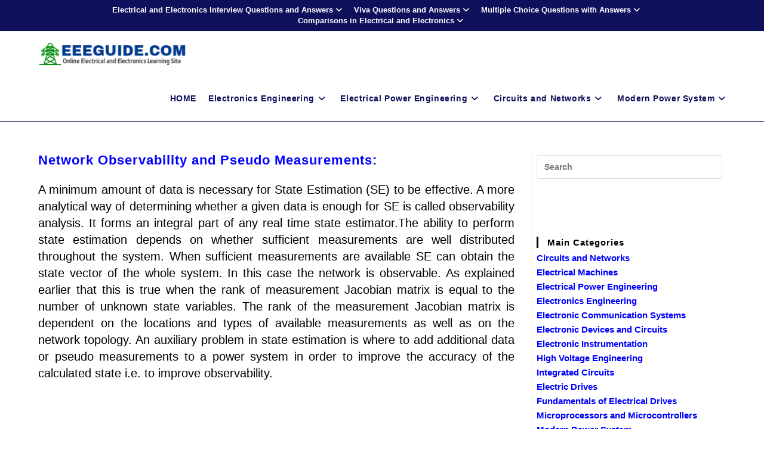

--- FILE ---
content_type: text/html; charset=utf-8
request_url: https://www.google.com/recaptcha/api2/aframe
body_size: 266
content:
<!DOCTYPE HTML><html><head><meta http-equiv="content-type" content="text/html; charset=UTF-8"></head><body><script nonce="bPiZdHtMIbOcNBnpyVIhOw">/** Anti-fraud and anti-abuse applications only. See google.com/recaptcha */ try{var clients={'sodar':'https://pagead2.googlesyndication.com/pagead/sodar?'};window.addEventListener("message",function(a){try{if(a.source===window.parent){var b=JSON.parse(a.data);var c=clients[b['id']];if(c){var d=document.createElement('img');d.src=c+b['params']+'&rc='+(localStorage.getItem("rc::a")?sessionStorage.getItem("rc::b"):"");window.document.body.appendChild(d);sessionStorage.setItem("rc::e",parseInt(sessionStorage.getItem("rc::e")||0)+1);localStorage.setItem("rc::h",'1769143524169');}}}catch(b){}});window.parent.postMessage("_grecaptcha_ready", "*");}catch(b){}</script></body></html>

--- FILE ---
content_type: application/javascript
request_url: https://t.dtscout.com/pv/?_a=v&_h=eeeguide.com&_ss=fg8ls3z5f2&_pv=1&_ls=0&_u1=1&_u3=1&_cc=us&_pl=d&_cbid=1rfv&_cb=_dtspv.c
body_size: -283
content:
try{_dtspv.c({"b":"chrome@131"},'1rfv');}catch(e){}

--- FILE ---
content_type: text/javascript;charset=UTF-8
request_url: https://whos.amung.us/pingjs/?k=4niy8siu88&t=Network%20Observability%20and%20Pseudo%20Measurements&c=c&x=https%3A%2F%2Fwww.eeeguide.com%2Fnetwork-observability-and-pseudo-measurements%2F&y=&a=0&d=3.217&v=27&r=4300
body_size: -48
content:
WAU_r_c('32','4niy8siu88',0);